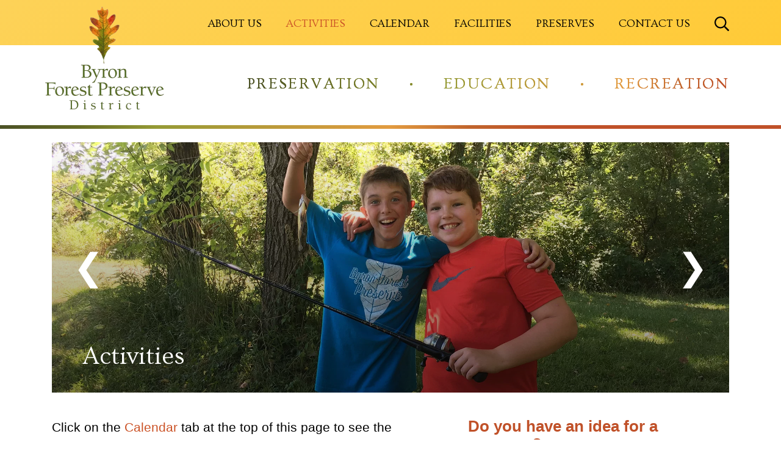

--- FILE ---
content_type: text/html; charset=UTF-8
request_url: https://www.byronforestpreserve.com/programs/
body_size: 12934
content:
<!doctype html>
<html lang="en-US">

<head>
    <meta charset="UTF-8">
    <meta name="viewport" content="width=device-width, initial-scale=1">
    <link rel="profile" href="https://gmpg.org/xfn/11">
    <link href="https://fonts.googleapis.com/css?family=Muli:200,200i,300,300i,400,400i,600,600i,700,700i,800,800i,900,900i|Ovo&display=swap" rel="stylesheet">
    <link href='https://www.byronforestpreserve.com/wp-content/themes/byron-forest-preserve/assets/media/logo-favicon.png' rel='shortcut icon' />
<meta content='text/html;charset=utf-8' http-equiv='content-type' />
<meta content='width=device-width, initial-scale=1' name='viewport' />
<meta name='theme-color' content='#C05129' />
<link href='https://www.byronforestpreserve.com/wp-content/themes/byron-forest-preserve/manifest.json' rel='manifest' />
<meta name='robots' content='index, follow, max-image-preview:large, max-snippet:-1, max-video-preview:-1' />
		<style>img:is([sizes="auto" i], [sizes^="auto," i]) { contain-intrinsic-size: 3000px 1500px }</style>
		
	<!-- This site is optimized with the Yoast SEO plugin v25.6 - https://yoast.com/wordpress/plugins/seo/ -->
	<title>Activities - Byron Forest Preserve</title>
	<meta name="description" content="Check out the Calendar of Events or programs in our Blaze Newsletter to see what the Byron Forest Preserve has in store for you! We have something especially for you to enjoy…" />
	<link rel="canonical" href="https://www.byronforestpreserve.com/programs/" />
	<meta property="og:locale" content="en_US" />
	<meta property="og:type" content="article" />
	<meta property="og:title" content="Activities - Byron Forest Preserve" />
	<meta property="og:description" content="Check out the Calendar of Events or programs in our Blaze Newsletter to see what the Byron Forest Preserve has in store for you! We have something especially for you to enjoy…" />
	<meta property="og:url" content="https://www.byronforestpreserve.com/programs/" />
	<meta property="og:site_name" content="Byron Forest Preserve" />
	<meta property="article:modified_time" content="2023-02-27T16:51:43+00:00" />
	<meta name="twitter:card" content="summary_large_image" />
	<meta name="twitter:label1" content="Est. reading time" />
	<meta name="twitter:data1" content="1 minute" />
	<script type="application/ld+json" class="yoast-schema-graph">{"@context":"https://schema.org","@graph":[{"@type":"WebPage","@id":"https://www.byronforestpreserve.com/programs/","url":"https://www.byronforestpreserve.com/programs/","name":"Activities - Byron Forest Preserve","isPartOf":{"@id":"https://www.byronforestpreserve.com/#website"},"datePublished":"2019-07-10T06:40:02+00:00","dateModified":"2023-02-27T16:51:43+00:00","description":"Check out the Calendar of Events or programs in our Blaze Newsletter to see what the Byron Forest Preserve has in store for you! We have something especially for you to enjoy…","breadcrumb":{"@id":"https://www.byronforestpreserve.com/programs/#breadcrumb"},"inLanguage":"en-US","potentialAction":[{"@type":"ReadAction","target":["https://www.byronforestpreserve.com/programs/"]}]},{"@type":"BreadcrumbList","@id":"https://www.byronforestpreserve.com/programs/#breadcrumb","itemListElement":[{"@type":"ListItem","position":1,"name":"Home","item":"https://www.byronforestpreserve.com/"},{"@type":"ListItem","position":2,"name":"Activities"}]},{"@type":"WebSite","@id":"https://www.byronforestpreserve.com/#website","url":"https://www.byronforestpreserve.com/","name":"Byron Forest Preserve","description":"Preservation • Education • Recreation","potentialAction":[{"@type":"SearchAction","target":{"@type":"EntryPoint","urlTemplate":"https://www.byronforestpreserve.com/?s={search_term_string}"},"query-input":{"@type":"PropertyValueSpecification","valueRequired":true,"valueName":"search_term_string"}}],"inLanguage":"en-US"}]}</script>
	<!-- / Yoast SEO plugin. -->


<link rel='dns-prefetch' href='//www.googletagmanager.com' />
<link rel="alternate" type="application/rss+xml" title="Byron Forest Preserve &raquo; Feed" href="https://www.byronforestpreserve.com/feed/" />
<link rel="alternate" type="text/calendar" title="Byron Forest Preserve &raquo; iCal Feed" href="https://www.byronforestpreserve.com/events/?ical=1" />
<link rel='preload' as='style' onload="this.rel='stylesheet'" id='byron_forest_preserve-google-fonts-css' href='https://fonts.googleapis.com/css?family=Open+Sans%3A400%2C400italic%2C700%2C700italic&#038;ver=6.6.4' type='text/css' media='all' />
<noscript><link rel='stylesheet' id='byron_forest_preserve-google-fonts-css' href='https://fonts.googleapis.com/css?family=Open+Sans%3A400%2C400italic%2C700%2C700italic&#038;ver=6.6.4' type='text/css' media='all' />
</noscript><link rel='preload' as='style' onload="this.rel='stylesheet'" id='byron_forest_preserve-typekit-fonts-css' href='https://use.typekit.net/bkr8yqa.css' type='text/css' media='all' />
<noscript><link rel='stylesheet' id='byron_forest_preserve-typekit-fonts-css' href='https://use.typekit.net/bkr8yqa.css' type='text/css' media='all' />
</noscript><link rel='stylesheet' id='byron_forest_preserve-styles-modern-css' href='https://www.byronforestpreserve.com/wp-content/themes/byron-forest-preserve/assets/styles/modern.6b481233.css' type='text/css' media='all' />
<!--[if lte IE 9]>
<link rel='stylesheet' id='byron_forest_preserve-styles-legacy-css' href='https://www.byronforestpreserve.com/wp-content/themes/byron-forest-preserve/assets/styles/legacy.da39a3ee.css' type='text/css' media='all' />
<![endif]-->
<link rel='stylesheet' id='tribe-events-pro-mini-calendar-block-styles-css' href='https://www.byronforestpreserve.com/wp-content/plugins/events-calendar-pro/build/css/tribe-events-pro-mini-calendar-block.css' type='text/css' media='all' />
<link rel='stylesheet' id='wp-block-library-css' href='https://www.byronforestpreserve.com/wp-includes/css/dist/block-library/style.min.css' type='text/css' media='all' />
<style id='classic-theme-styles-inline-css' type='text/css'>
/*! This file is auto-generated */
.wp-block-button__link{color:#fff;background-color:#32373c;border-radius:9999px;box-shadow:none;text-decoration:none;padding:calc(.667em + 2px) calc(1.333em + 2px);font-size:1.125em}.wp-block-file__button{background:#32373c;color:#fff;text-decoration:none}
</style>
<style id='global-styles-inline-css' type='text/css'>
:root{--wp--preset--aspect-ratio--square: 1;--wp--preset--aspect-ratio--4-3: 4/3;--wp--preset--aspect-ratio--3-4: 3/4;--wp--preset--aspect-ratio--3-2: 3/2;--wp--preset--aspect-ratio--2-3: 2/3;--wp--preset--aspect-ratio--16-9: 16/9;--wp--preset--aspect-ratio--9-16: 9/16;--wp--preset--color--black: #000000;--wp--preset--color--cyan-bluish-gray: #abb8c3;--wp--preset--color--white: #ffffff;--wp--preset--color--pale-pink: #f78da7;--wp--preset--color--vivid-red: #cf2e2e;--wp--preset--color--luminous-vivid-orange: #ff6900;--wp--preset--color--luminous-vivid-amber: #fcb900;--wp--preset--color--light-green-cyan: #7bdcb5;--wp--preset--color--vivid-green-cyan: #00d084;--wp--preset--color--pale-cyan-blue: #8ed1fc;--wp--preset--color--vivid-cyan-blue: #0693e3;--wp--preset--color--vivid-purple: #9b51e0;--wp--preset--gradient--vivid-cyan-blue-to-vivid-purple: linear-gradient(135deg,rgba(6,147,227,1) 0%,rgb(155,81,224) 100%);--wp--preset--gradient--light-green-cyan-to-vivid-green-cyan: linear-gradient(135deg,rgb(122,220,180) 0%,rgb(0,208,130) 100%);--wp--preset--gradient--luminous-vivid-amber-to-luminous-vivid-orange: linear-gradient(135deg,rgba(252,185,0,1) 0%,rgba(255,105,0,1) 100%);--wp--preset--gradient--luminous-vivid-orange-to-vivid-red: linear-gradient(135deg,rgba(255,105,0,1) 0%,rgb(207,46,46) 100%);--wp--preset--gradient--very-light-gray-to-cyan-bluish-gray: linear-gradient(135deg,rgb(238,238,238) 0%,rgb(169,184,195) 100%);--wp--preset--gradient--cool-to-warm-spectrum: linear-gradient(135deg,rgb(74,234,220) 0%,rgb(151,120,209) 20%,rgb(207,42,186) 40%,rgb(238,44,130) 60%,rgb(251,105,98) 80%,rgb(254,248,76) 100%);--wp--preset--gradient--blush-light-purple: linear-gradient(135deg,rgb(255,206,236) 0%,rgb(152,150,240) 100%);--wp--preset--gradient--blush-bordeaux: linear-gradient(135deg,rgb(254,205,165) 0%,rgb(254,45,45) 50%,rgb(107,0,62) 100%);--wp--preset--gradient--luminous-dusk: linear-gradient(135deg,rgb(255,203,112) 0%,rgb(199,81,192) 50%,rgb(65,88,208) 100%);--wp--preset--gradient--pale-ocean: linear-gradient(135deg,rgb(255,245,203) 0%,rgb(182,227,212) 50%,rgb(51,167,181) 100%);--wp--preset--gradient--electric-grass: linear-gradient(135deg,rgb(202,248,128) 0%,rgb(113,206,126) 100%);--wp--preset--gradient--midnight: linear-gradient(135deg,rgb(2,3,129) 0%,rgb(40,116,252) 100%);--wp--preset--font-size--small: 13px;--wp--preset--font-size--medium: 20px;--wp--preset--font-size--large: 36px;--wp--preset--font-size--x-large: 42px;--wp--preset--spacing--20: 0.44rem;--wp--preset--spacing--30: 0.67rem;--wp--preset--spacing--40: 1rem;--wp--preset--spacing--50: 1.5rem;--wp--preset--spacing--60: 2.25rem;--wp--preset--spacing--70: 3.38rem;--wp--preset--spacing--80: 5.06rem;--wp--preset--shadow--natural: 6px 6px 9px rgba(0, 0, 0, 0.2);--wp--preset--shadow--deep: 12px 12px 50px rgba(0, 0, 0, 0.4);--wp--preset--shadow--sharp: 6px 6px 0px rgba(0, 0, 0, 0.2);--wp--preset--shadow--outlined: 6px 6px 0px -3px rgba(255, 255, 255, 1), 6px 6px rgba(0, 0, 0, 1);--wp--preset--shadow--crisp: 6px 6px 0px rgba(0, 0, 0, 1);}:where(.is-layout-flex){gap: 0.5em;}:where(.is-layout-grid){gap: 0.5em;}body .is-layout-flex{display: flex;}.is-layout-flex{flex-wrap: wrap;align-items: center;}.is-layout-flex > :is(*, div){margin: 0;}body .is-layout-grid{display: grid;}.is-layout-grid > :is(*, div){margin: 0;}:where(.wp-block-columns.is-layout-flex){gap: 2em;}:where(.wp-block-columns.is-layout-grid){gap: 2em;}:where(.wp-block-post-template.is-layout-flex){gap: 1.25em;}:where(.wp-block-post-template.is-layout-grid){gap: 1.25em;}.has-black-color{color: var(--wp--preset--color--black) !important;}.has-cyan-bluish-gray-color{color: var(--wp--preset--color--cyan-bluish-gray) !important;}.has-white-color{color: var(--wp--preset--color--white) !important;}.has-pale-pink-color{color: var(--wp--preset--color--pale-pink) !important;}.has-vivid-red-color{color: var(--wp--preset--color--vivid-red) !important;}.has-luminous-vivid-orange-color{color: var(--wp--preset--color--luminous-vivid-orange) !important;}.has-luminous-vivid-amber-color{color: var(--wp--preset--color--luminous-vivid-amber) !important;}.has-light-green-cyan-color{color: var(--wp--preset--color--light-green-cyan) !important;}.has-vivid-green-cyan-color{color: var(--wp--preset--color--vivid-green-cyan) !important;}.has-pale-cyan-blue-color{color: var(--wp--preset--color--pale-cyan-blue) !important;}.has-vivid-cyan-blue-color{color: var(--wp--preset--color--vivid-cyan-blue) !important;}.has-vivid-purple-color{color: var(--wp--preset--color--vivid-purple) !important;}.has-black-background-color{background-color: var(--wp--preset--color--black) !important;}.has-cyan-bluish-gray-background-color{background-color: var(--wp--preset--color--cyan-bluish-gray) !important;}.has-white-background-color{background-color: var(--wp--preset--color--white) !important;}.has-pale-pink-background-color{background-color: var(--wp--preset--color--pale-pink) !important;}.has-vivid-red-background-color{background-color: var(--wp--preset--color--vivid-red) !important;}.has-luminous-vivid-orange-background-color{background-color: var(--wp--preset--color--luminous-vivid-orange) !important;}.has-luminous-vivid-amber-background-color{background-color: var(--wp--preset--color--luminous-vivid-amber) !important;}.has-light-green-cyan-background-color{background-color: var(--wp--preset--color--light-green-cyan) !important;}.has-vivid-green-cyan-background-color{background-color: var(--wp--preset--color--vivid-green-cyan) !important;}.has-pale-cyan-blue-background-color{background-color: var(--wp--preset--color--pale-cyan-blue) !important;}.has-vivid-cyan-blue-background-color{background-color: var(--wp--preset--color--vivid-cyan-blue) !important;}.has-vivid-purple-background-color{background-color: var(--wp--preset--color--vivid-purple) !important;}.has-black-border-color{border-color: var(--wp--preset--color--black) !important;}.has-cyan-bluish-gray-border-color{border-color: var(--wp--preset--color--cyan-bluish-gray) !important;}.has-white-border-color{border-color: var(--wp--preset--color--white) !important;}.has-pale-pink-border-color{border-color: var(--wp--preset--color--pale-pink) !important;}.has-vivid-red-border-color{border-color: var(--wp--preset--color--vivid-red) !important;}.has-luminous-vivid-orange-border-color{border-color: var(--wp--preset--color--luminous-vivid-orange) !important;}.has-luminous-vivid-amber-border-color{border-color: var(--wp--preset--color--luminous-vivid-amber) !important;}.has-light-green-cyan-border-color{border-color: var(--wp--preset--color--light-green-cyan) !important;}.has-vivid-green-cyan-border-color{border-color: var(--wp--preset--color--vivid-green-cyan) !important;}.has-pale-cyan-blue-border-color{border-color: var(--wp--preset--color--pale-cyan-blue) !important;}.has-vivid-cyan-blue-border-color{border-color: var(--wp--preset--color--vivid-cyan-blue) !important;}.has-vivid-purple-border-color{border-color: var(--wp--preset--color--vivid-purple) !important;}.has-vivid-cyan-blue-to-vivid-purple-gradient-background{background: var(--wp--preset--gradient--vivid-cyan-blue-to-vivid-purple) !important;}.has-light-green-cyan-to-vivid-green-cyan-gradient-background{background: var(--wp--preset--gradient--light-green-cyan-to-vivid-green-cyan) !important;}.has-luminous-vivid-amber-to-luminous-vivid-orange-gradient-background{background: var(--wp--preset--gradient--luminous-vivid-amber-to-luminous-vivid-orange) !important;}.has-luminous-vivid-orange-to-vivid-red-gradient-background{background: var(--wp--preset--gradient--luminous-vivid-orange-to-vivid-red) !important;}.has-very-light-gray-to-cyan-bluish-gray-gradient-background{background: var(--wp--preset--gradient--very-light-gray-to-cyan-bluish-gray) !important;}.has-cool-to-warm-spectrum-gradient-background{background: var(--wp--preset--gradient--cool-to-warm-spectrum) !important;}.has-blush-light-purple-gradient-background{background: var(--wp--preset--gradient--blush-light-purple) !important;}.has-blush-bordeaux-gradient-background{background: var(--wp--preset--gradient--blush-bordeaux) !important;}.has-luminous-dusk-gradient-background{background: var(--wp--preset--gradient--luminous-dusk) !important;}.has-pale-ocean-gradient-background{background: var(--wp--preset--gradient--pale-ocean) !important;}.has-electric-grass-gradient-background{background: var(--wp--preset--gradient--electric-grass) !important;}.has-midnight-gradient-background{background: var(--wp--preset--gradient--midnight) !important;}.has-small-font-size{font-size: var(--wp--preset--font-size--small) !important;}.has-medium-font-size{font-size: var(--wp--preset--font-size--medium) !important;}.has-large-font-size{font-size: var(--wp--preset--font-size--large) !important;}.has-x-large-font-size{font-size: var(--wp--preset--font-size--x-large) !important;}
:where(.wp-block-post-template.is-layout-flex){gap: 1.25em;}:where(.wp-block-post-template.is-layout-grid){gap: 1.25em;}
:where(.wp-block-columns.is-layout-flex){gap: 2em;}:where(.wp-block-columns.is-layout-grid){gap: 2em;}
:root :where(.wp-block-pullquote){font-size: 1.5em;line-height: 1.6;}
</style>
<style id='dominant-color-styles-inline-css' type='text/css'>
img[data-dominant-color]:not(.has-transparency) { background-color: var(--dominant-color); }
</style>
<link rel='stylesheet' id='wpdm-fonticon-css' href='https://www.byronforestpreserve.com/wp-content/plugins/download-manager/assets/wpdm-iconfont/css/wpdm-icons.css' type='text/css' media='all' />
<link rel='stylesheet' id='wpdm-front-css' href='https://www.byronforestpreserve.com/wp-content/plugins/download-manager/assets/css/front.min.css' type='text/css' media='all' />
<link rel='stylesheet' id='wpdm-front-dark-css' href='https://www.byronforestpreserve.com/wp-content/plugins/download-manager/assets/css/front-dark.min.css' type='text/css' media='all' />
<script type="text/javascript" src="https://www.byronforestpreserve.com/wp-includes/js/jquery/jquery.min.js" id="jquery-core-js"></script>
<script type="text/javascript" src="https://www.byronforestpreserve.com/wp-includes/js/jquery/jquery-migrate.min.js" id="jquery-migrate-js"></script>
<!--[if lte IE 9]>
<script type="text/javascript" id="byron_forest_preserve-scripts-legacy-js-extra">
/* <![CDATA[ */
var l10n = [];
/* ]]> */
</script>
<![endif]-->
<!--[if lte IE 9]>
<script type="text/javascript" src="https://www.byronforestpreserve.com/wp-content/themes/byron-forest-preserve/assets/scripts/legacy.112e2466.js" id="byron_forest_preserve-scripts-legacy-js"></script>
<![endif]-->
<script type="text/javascript" src="https://www.byronforestpreserve.com/wp-content/plugins/download-manager/assets/js/wpdm.min.js" id="wpdm-frontend-js-js"></script>
<script type="text/javascript" id="wpdm-frontjs-js-extra">
/* <![CDATA[ */
var wpdm_url = {"home":"https:\/\/www.byronforestpreserve.com\/","site":"https:\/\/www.byronforestpreserve.com\/","ajax":"https:\/\/www.byronforestpreserve.com\/wp-admin\/admin-ajax.php"};
var wpdm_js = {"spinner":"<i class=\"wpdm-icon wpdm-sun wpdm-spin\"><\/i>","client_id":"2629c02f4494a45aa83b74d289561d11"};
var wpdm_strings = {"pass_var":"Password Verified!","pass_var_q":"Please click following button to start download.","start_dl":"Start Download"};
/* ]]> */
</script>
<script type="text/javascript" src="https://www.byronforestpreserve.com/wp-content/plugins/download-manager/assets/js/front.min.js" id="wpdm-frontjs-js"></script>
<script type="text/javascript" id="wpgmza_data-js-extra">
/* <![CDATA[ */
var wpgmza_google_api_status = {"message":"Enqueued","code":"ENQUEUED"};
/* ]]> */
</script>
<script type="text/javascript" src="https://www.byronforestpreserve.com/wp-content/plugins/wp-google-maps/wpgmza_data.js" id="wpgmza_data-js"></script>

<!-- Google tag (gtag.js) snippet added by Site Kit -->
<!-- Google Analytics snippet added by Site Kit -->
<script type="text/javascript" src="https://www.googletagmanager.com/gtag/js?id=GT-KT5H97G" id="google_gtagjs-js" async></script>
<script type="text/javascript" id="google_gtagjs-js-after">
/* <![CDATA[ */
window.dataLayer = window.dataLayer || [];function gtag(){dataLayer.push(arguments);}
gtag("set","linker",{"domains":["www.byronforestpreserve.com"]});
gtag("js", new Date());
gtag("set", "developer_id.dZTNiMT", true);
gtag("config", "GT-KT5H97G");
 window._googlesitekit = window._googlesitekit || {}; window._googlesitekit.throttledEvents = []; window._googlesitekit.gtagEvent = (name, data) => { var key = JSON.stringify( { name, data } ); if ( !! window._googlesitekit.throttledEvents[ key ] ) { return; } window._googlesitekit.throttledEvents[ key ] = true; setTimeout( () => { delete window._googlesitekit.throttledEvents[ key ]; }, 5 ); gtag( "event", name, { ...data, event_source: "site-kit" } ); }; 
/* ]]> */
</script>
<link rel="https://api.w.org/" href="https://www.byronforestpreserve.com/wp-json/" /><link rel="alternate" title="JSON" type="application/json" href="https://www.byronforestpreserve.com/wp-json/wp/v2/pages/17" /><link rel="EditURI" type="application/rsd+xml" title="RSD" href="https://www.byronforestpreserve.com/xmlrpc.php?rsd" />
<link rel="alternate" title="oEmbed (JSON)" type="application/json+oembed" href="https://www.byronforestpreserve.com/wp-json/oembed/1.0/embed?url=https%3A%2F%2Fwww.byronforestpreserve.com%2Fprograms%2F" />
<link rel="alternate" title="oEmbed (XML)" type="text/xml+oembed" href="https://www.byronforestpreserve.com/wp-json/oembed/1.0/embed?url=https%3A%2F%2Fwww.byronforestpreserve.com%2Fprograms%2F&#038;format=xml" />
<meta name="generator" content="auto-sizes 1.4.0">
<meta name="generator" content="dominant-color-images 1.2.0">
<meta name="generator" content="Site Kit by Google 1.170.0" /><meta name="generator" content="performance-lab 4.0.1; plugins: auto-sizes, dominant-color-images, embed-optimizer, image-prioritizer, performant-translations, speculation-rules, webp-uploads">
<meta name="generator" content="performant-translations 1.2.0">
<meta name="generator" content="webp-uploads 2.6.1">
<meta name="tec-api-version" content="v1"><meta name="tec-api-origin" content="https://www.byronforestpreserve.com"><link rel="alternate" href="https://www.byronforestpreserve.com/wp-json/tribe/events/v1/" /><noscript><style>.__js {display: none !important;}</style></noscript>
<meta name="generator" content="speculation-rules 1.6.0">
<meta data-od-replaced-content="optimization-detective 1.0.0-beta4" name="generator" content="optimization-detective 1.0.0-beta4; url_metric_groups={0:populated, 480:empty, 600:empty, 782:populated}">
<meta name="generator" content="embed-optimizer 1.0.0-beta3">
<meta name="generator" content="image-prioritizer 1.0.0-beta3">
<meta name="generator" content="WordPress Download Manager 3.3.46" />
                <style>
        /* WPDM Link Template Styles */        </style>
                <style>

            :root {
                --color-primary: #4a8eff;
                --color-primary-rgb: 74, 142, 255;
                --color-primary-hover: #5998ff;
                --color-primary-active: #3281ff;
                --clr-sec: #6c757d;
                --clr-sec-rgb: 108, 117, 125;
                --clr-sec-hover: #6c757d;
                --clr-sec-active: #6c757d;
                --color-secondary: #6c757d;
                --color-secondary-rgb: 108, 117, 125;
                --color-secondary-hover: #6c757d;
                --color-secondary-active: #6c757d;
                --color-success: #018e11;
                --color-success-rgb: 1, 142, 17;
                --color-success-hover: #0aad01;
                --color-success-active: #0c8c01;
                --color-info: #2CA8FF;
                --color-info-rgb: 44, 168, 255;
                --color-info-hover: #2CA8FF;
                --color-info-active: #2CA8FF;
                --color-warning: #FFB236;
                --color-warning-rgb: 255, 178, 54;
                --color-warning-hover: #FFB236;
                --color-warning-active: #FFB236;
                --color-danger: #ff5062;
                --color-danger-rgb: 255, 80, 98;
                --color-danger-hover: #ff5062;
                --color-danger-active: #ff5062;
                --color-green: #30b570;
                --color-blue: #0073ff;
                --color-purple: #8557D3;
                --color-red: #ff5062;
                --color-muted: rgba(69, 89, 122, 0.6);
                --wpdm-font: "Sen", -apple-system, BlinkMacSystemFont, "Segoe UI", Roboto, Helvetica, Arial, sans-serif, "Apple Color Emoji", "Segoe UI Emoji", "Segoe UI Symbol";
            }

            .wpdm-download-link.btn.btn-primary {
                border-radius: 4px;
            }


        </style>
        <link data-od-added-tag rel="preload" fetchpriority="high" as="image" href="https://www.byronforestpreserve.com/wp-content/uploads/2020/05/summer-camp-fishing.jpg" media="screen and (width &lt;= 480px)">
<link data-od-added-tag rel="preload" fetchpriority="high" as="image" href="https://www.byronforestpreserve.com/wp-content/uploads/2020/05/summer-camp-fishing.jpg" media="screen and (782px &lt; width)">
</head>

<body class="page-template-default page page-id-17 page-parent tribe-no-js page-template-byron-forest-preserve">
    <div id="page" class="site">
        <a class="skip-link screen-reader-text" href="#content">Skip to content</a>

        <header id="masthead" class="site-header">
            <div class="header-topbar">
                <div class="container">
                    <div class="d-flex align-items-center justify-content-start">
                        <a class="sticky-navbar-brand py-0 mr-auto" href="https://www.byronforestpreserve.com/" rel="home">
                            <img data-od-xpath="/HTML/BODY/DIV[@id=&#039;page&#039;]/*[2][self::HEADER]/*[1][self::DIV]/*[1][self::DIV]/*[1][self::DIV]/*[1][self::A]/*[1][self::IMG]" src="https://www.byronforestpreserve.com/wp-content/themes/byron-forest-preserve/assets/media/logo-sticky.png" alt="">
                        </a>

                        <div class="menu-menu-1-container"><ul id="primary-menu" class="menu"><li id="menu-item-28" class="menu-item menu-item-type-post_type menu-item-object-page menu-item-has-children menu-item-28"><a href="https://www.byronforestpreserve.com/about-us/">About Us</a>
<ul class="sub-menu">
	<li id="menu-item-279" class="menu-item menu-item-type-taxonomy menu-item-object-category menu-item-279"><a href="https://www.byronforestpreserve.com/category/articles/">Articles</a></li>
	<li id="menu-item-362" class="menu-item menu-item-type-post_type menu-item-object-page menu-item-362"><a href="https://www.byronforestpreserve.com/about-us/bid-notices/">Bid Notices</a></li>
	<li id="menu-item-441" class="menu-item menu-item-type-post_type menu-item-object-page menu-item-has-children menu-item-441"><a href="https://www.byronforestpreserve.com/board-of-commissioners/">Board of Commissioners</a>
	<ul class="sub-menu">
		<li id="menu-item-603" class="menu-item menu-item-type-post_type menu-item-object-page menu-item-603"><a href="https://www.byronforestpreserve.com/board-of-commissioners/financial-reports/">Financial Reports</a></li>
		<li id="menu-item-572" class="menu-item menu-item-type-post_type menu-item-object-page menu-item-572"><a href="https://www.byronforestpreserve.com/board-of-commissioners/meeting-agendas/">Meeting Agendas</a></li>
		<li id="menu-item-576" class="menu-item menu-item-type-post_type menu-item-object-page menu-item-576"><a href="https://www.byronforestpreserve.com/board-of-commissioners/meeting-schedule/">Meeting Schedule</a></li>
		<li id="menu-item-714" class="menu-item menu-item-type-post_type menu-item-object-page menu-item-714"><a href="https://www.byronforestpreserve.com/board-of-commissioners/meeting-minutes/">Meeting Minutes</a></li>
		<li id="menu-item-3818" class="menu-item menu-item-type-post_type menu-item-object-page menu-item-3818"><a href="https://www.byronforestpreserve.com/board-of-commissioners/virtual-meetings/">Virtual Attendance</a></li>
	</ul>
</li>
	<li id="menu-item-376" class="menu-item menu-item-type-post_type menu-item-object-page menu-item-376"><a href="https://www.byronforestpreserve.com/about-us/prevailing-wage/">General Information</a></li>
	<li id="menu-item-361" class="menu-item menu-item-type-post_type menu-item-object-page menu-item-has-children menu-item-361"><a href="https://www.byronforestpreserve.com/about-us/history/">History</a>
	<ul class="sub-menu">
		<li id="menu-item-5492" class="menu-item menu-item-type-post_type menu-item-object-page menu-item-5492"><a href="https://www.byronforestpreserve.com/about-us/history/board-of-commissioners-2/">Board of Commissioners</a></li>
		<li id="menu-item-5488" class="menu-item menu-item-type-post_type menu-item-object-page menu-item-5488"><a href="https://www.byronforestpreserve.com/about-us/history/directors/">Directors</a></li>
	</ul>
</li>
	<li id="menu-item-360" class="menu-item menu-item-type-post_type menu-item-object-page menu-item-360"><a href="https://www.byronforestpreserve.com/about-us/employment/">Employment</a></li>
	<li id="menu-item-370" class="menu-item menu-item-type-post_type menu-item-object-page menu-item-370"><a href="https://www.byronforestpreserve.com/about-us/illinois-freedom-of-information-act-foia/">Illinois Freedom of Information</a></li>
	<li id="menu-item-373" class="menu-item menu-item-type-post_type menu-item-object-page menu-item-373"><a href="https://www.byronforestpreserve.com/about-us/newsletter-archive/">Newsletter Archive</a></li>
	<li id="menu-item-3812" class="menu-item menu-item-type-post_type menu-item-object-page menu-item-3812"><a href="https://www.byronforestpreserve.com/about-us/ogle-natural-areas-alliance/">Ogle Natural Areas Alliance</a></li>
	<li id="menu-item-377" class="menu-item menu-item-type-post_type menu-item-object-page menu-item-377"><a href="https://www.byronforestpreserve.com/our-staff/">Staff</a></li>
	<li id="menu-item-428" class="menu-item menu-item-type-post_type menu-item-object-page menu-item-428"><a href="https://www.byronforestpreserve.com/about-us/volunteers/">Volunteers</a></li>
	<li id="menu-item-1502" class="menu-item menu-item-type-custom menu-item-object-custom menu-item-1502"><a target="_blank" rel="noopener" href="https://www.youtube.com/playlist?list=PLN53HaGFe2PRgRnAexi7Va1mAHdVFyzrL">YouTube Videos</a></li>
</ul>
</li>
<li id="menu-item-33" class="menu-item menu-item-type-post_type menu-item-object-page current-menu-item page_item page-item-17 current_page_item menu-item-has-children menu-item-33"><a href="https://www.byronforestpreserve.com/programs/" aria-current="page">Activities</a>
<ul class="sub-menu">
	<li id="menu-item-2879" class="menu-item menu-item-type-post_type menu-item-object-page menu-item-2879"><a href="https://www.byronforestpreserve.com/programs/geocaching/">Geocaching</a></li>
	<li id="menu-item-819" class="menu-item menu-item-type-post_type menu-item-object-page menu-item-819"><a href="https://www.byronforestpreserve.com/programs/group-tours-and-field-trips/">Group Tours and Field Trips</a></li>
	<li id="menu-item-2882" class="menu-item menu-item-type-post_type menu-item-object-page menu-item-2882"><a href="https://www.byronforestpreserve.com/programs/homeschool-classes/">Homeschool Classes</a></li>
	<li id="menu-item-829" class="menu-item menu-item-type-post_type menu-item-object-page menu-item-829"><a href="https://www.byronforestpreserve.com/programs/preschool/">Preschool Program</a></li>
	<li id="menu-item-837" class="menu-item menu-item-type-post_type menu-item-object-page menu-item-837"><a href="https://www.byronforestpreserve.com/programs/programs-events/">Programs and Events</a></li>
	<li id="menu-item-899" class="menu-item menu-item-type-post_type menu-item-object-page menu-item-899"><a href="https://www.byronforestpreserve.com/scholarships/">Scholarships</a></li>
	<li id="menu-item-840" class="menu-item menu-item-type-post_type menu-item-object-page menu-item-840"><a href="https://www.byronforestpreserve.com/programs/scouts/">Scouts</a></li>
	<li id="menu-item-843" class="menu-item menu-item-type-post_type menu-item-object-page menu-item-843"><a href="https://www.byronforestpreserve.com/programs/summer-camps/">Summer Camps</a></li>
</ul>
</li>
<li id="menu-item-241" class="menu-item menu-item-type-custom menu-item-object-custom menu-item-241"><a href="/events/">Calendar</a></li>
<li id="menu-item-31" class="menu-item menu-item-type-post_type menu-item-object-page menu-item-has-children menu-item-31"><a href="https://www.byronforestpreserve.com/facilities/">Facilities</a>
<ul class="sub-menu">
	<li id="menu-item-767" class="menu-item menu-item-type-post_type menu-item-object-page menu-item-767"><a href="https://www.byronforestpreserve.com/facilities/banquet-room-rentals/">Banquet Room Rentals</a></li>
	<li id="menu-item-854" class="menu-item menu-item-type-post_type menu-item-object-page menu-item-854"><a href="https://www.byronforestpreserve.com/facilities/heritage-farm-museum/">Heritage Farm Museum</a></li>
	<li id="menu-item-857" class="menu-item menu-item-type-post_type menu-item-object-page menu-item-857"><a href="https://www.byronforestpreserve.com/facilities/jarrett-prairie-center/">Jarrett Prairie Center</a></li>
	<li id="menu-item-861" class="menu-item menu-item-type-post_type menu-item-object-page menu-item-861"><a href="https://www.byronforestpreserve.com/facilities/keller-education-center/">Keller Education Center</a></li>
	<li id="menu-item-1262" class="menu-item menu-item-type-post_type menu-item-object-page menu-item-1262"><a href="https://www.byronforestpreserve.com/facilities/prairiefire-golf-grill/">PrairieFire Golf &#038; Grill</a></li>
	<li id="menu-item-868" class="menu-item menu-item-type-post_type menu-item-object-page menu-item-868"><a href="https://www.byronforestpreserve.com/facilities/prairieview-golf-club/">PrairieView Golf Club</a></li>
	<li id="menu-item-871" class="menu-item menu-item-type-post_type menu-item-object-page menu-item-871"><a href="https://www.byronforestpreserve.com/facilities/weiskopf-observatory/">Weiskopf Observatory</a></li>
</ul>
</li>
<li id="menu-item-115" class="menu-item menu-item-type-post_type menu-item-object-page menu-item-has-children menu-item-115"><a href="https://www.byronforestpreserve.com/preserves/">Preserves</a>
<ul class="sub-menu">
	<li id="menu-item-753" class="menu-item menu-item-type-post_type menu-item-object-page menu-item-753"><a href="https://www.byronforestpreserve.com/preserves/interactive-parks-and-preserves-map/">Interactive Facilities and Preserves Map</a></li>
	<li id="menu-item-756" class="menu-item menu-item-type-post_type menu-item-object-page menu-item-756"><a href="https://www.byronforestpreserve.com/preserves/bald-hill-prairie-preserve/">Bald Hill Prairie Preserve</a></li>
	<li id="menu-item-755" class="menu-item menu-item-type-post_type menu-item-object-page menu-item-755"><a href="https://www.byronforestpreserve.com/preserves/barrick-oaks-homestead-preserve/">Barrick Oaks Homestead Preserve</a></li>
	<li id="menu-item-1112" class="menu-item menu-item-type-post_type menu-item-object-page menu-item-1112"><a href="https://www.byronforestpreserve.com/preserves/he-leo-two-rivers-preserve/">He-Leo Two Rivers Preserve</a></li>
	<li id="menu-item-754" class="menu-item menu-item-type-post_type menu-item-object-page menu-item-754"><a href="https://www.byronforestpreserve.com/preserves/howard-colman-hall-creek-preserve/">Howard Colman Hall Creek Preserve</a></li>
	<li id="menu-item-2838" class="menu-item menu-item-type-post_type menu-item-object-page menu-item-2838"><a href="https://www.byronforestpreserve.com/preserves/jarrett-prairie-preserve/">Jarrett Prairie Preserve</a></li>
	<li id="menu-item-802" class="menu-item menu-item-type-post_type menu-item-object-page menu-item-802"><a href="https://www.byronforestpreserve.com/preserves/stephen-and-deirdre-nardi-equine-prairie/">Nardi Equine Prairie</a></li>
	<li id="menu-item-850" class="menu-item menu-item-type-post_type menu-item-object-page menu-item-850"><a href="https://www.byronforestpreserve.com/preserves/etnyre-forest-preserve-and-ripplinger-gouker-preserve/">Etnyre Forest Preserve and Ripplinger/Gouker Preserve</a></li>
</ul>
</li>
<li id="menu-item-30" class="menu-item menu-item-type-post_type menu-item-object-page menu-item-30"><a href="https://www.byronforestpreserve.com/contact-us/">Contact Us</a></li>
</ul></div>
                        <div class="searchbar">
                            <a class="search-icon" href="javascript:void(0);">
                                <img data-od-xpath="/HTML/BODY/DIV[@id=&#039;page&#039;]/*[2][self::HEADER]/*[1][self::DIV]/*[1][self::DIV]/*[1][self::DIV]/*[3][self::DIV]/*[1][self::A]/*[1][self::IMG]" width="24" src="https://www.byronforestpreserve.com/wp-content/themes/byron-forest-preserve/assets/media/search.svg" alt="">
                            </a>

                            <div class="search-block">
                                <form method="get" action="https://www.byronforestpreserve.com/ ">
                                    <div class="d-flex">
                                        <input type="text" class="form-control shadow-none" id="email1" name="s"  placeholder="Searching...">
                                        <button type="submit" class="btn btn-secondary shadow-none border-0"><img data-od-added-fetchpriority data-od-xpath="/HTML/BODY/DIV[@id=&#039;page&#039;]/*[2][self::HEADER]/*[1][self::DIV]/*[1][self::DIV]/*[1][self::DIV]/*[3][self::DIV]/*[2][self::DIV]/*[1][self::FORM]/*[1][self::DIV]/*[2][self::BUTTON]/*[1][self::IMG]" fetchpriority="low" width="16" src="https://www.byronforestpreserve.com/wp-content/themes/byron-forest-preserve/assets/media/search.svg" alt=""></button>
                                    </div>
                                </form>
                            </div>
                        </div>

                        <a class="toggle" href="javascript:void(0);">
                            <img data-od-xpath="/HTML/BODY/DIV[@id=&#039;page&#039;]/*[2][self::HEADER]/*[1][self::DIV]/*[1][self::DIV]/*[1][self::DIV]/*[4][self::A]/*[1][self::IMG]" width="24" src="https://www.byronforestpreserve.com/wp-content/themes/byron-forest-preserve/assets/media/menu.svg" alt="">
                        </a>

                    </div>
                </div>
            </div>
            <div class="container">
                <div class="navbar p-0">
                    <div class="site-branding">
                        <a class="navbar-brand py-0" href="https://www.byronforestpreserve.com/" rel="home">
                            <img data-od-xpath="/HTML/BODY/DIV[@id=&#039;page&#039;]/*[2][self::HEADER]/*[2][self::DIV]/*[1][self::DIV]/*[1][self::DIV]/*[1][self::A]/*[1][self::IMG]" width="197" src="https://www.byronforestpreserve.com/wp-content/themes/byron-forest-preserve/assets/media/logo.png" alt="">
                        </a>
                    </div><!-- .site-branding -->
                                            <div class="navbar-menu">
                            <ul>
                                                                    <!-- <li><a href="#"></a></li> -->
                                    <li>PRESERVATION<span>•</span></li>

                                                                    <!-- <li><a href="#"></a></li> -->
                                    <li>EDUCATION<span>•</span></li>

                                                                    <!-- <li><a href="#"></a></li> -->
                                    <li>RECREATION<span>•</span></li>

                                                            </ul>
                        </div>
                                    </div>
            </div>
        </header><!-- #masthead -->

        <div id="content" class="site-content">
    <section class="inner-banner-section">
        <div class="container">
            <div class="inner-banner-content">
                <div class="inner-banner-slider pagination-design owl-carousel">                    
                                                                    <div data-od-xpath="/HTML/BODY/DIV[@id=&#039;page&#039;]/*[3][self::DIV]/*[1][self::SECTION]/*[1][self::DIV]/*[1][self::DIV]/*[1][self::DIV]/*[1][self::DIV]" class="inner-banner-slide bg-cover" style="background-image: url(https://www.byronforestpreserve.com/wp-content/uploads/2020/05/summer-camp-fishing.jpg)">
                             <img data-od-xpath="/HTML/BODY/DIV[@id=&#039;page&#039;]/*[3][self::DIV]/*[1][self::SECTION]/*[1][self::DIV]/*[1][self::DIV]/*[1][self::DIV]/*[1][self::DIV]/*[1][self::IMG]" src="https://www.byronforestpreserve.com/wp-content/themes/byron-forest-preserve/assets/media/inner-placeholder.png" alt="">
                                                     </div>
                                                                    <div data-od-xpath="/HTML/BODY/DIV[@id=&#039;page&#039;]/*[3][self::DIV]/*[1][self::SECTION]/*[1][self::DIV]/*[1][self::DIV]/*[1][self::DIV]/*[2][self::DIV]" class="inner-banner-slide bg-cover" style="background-image: url(https://www.byronforestpreserve.com/wp-content/uploads/2020/05/summer-camp-soap.jpg)">
                             <img data-od-added-fetchpriority data-od-xpath="/HTML/BODY/DIV[@id=&#039;page&#039;]/*[3][self::DIV]/*[1][self::SECTION]/*[1][self::DIV]/*[1][self::DIV]/*[1][self::DIV]/*[2][self::DIV]/*[1][self::IMG]" fetchpriority="low" src="https://www.byronforestpreserve.com/wp-content/themes/byron-forest-preserve/assets/media/inner-placeholder.png" alt="">
                                                     </div>
                                                                    <div data-od-xpath="/HTML/BODY/DIV[@id=&#039;page&#039;]/*[3][self::DIV]/*[1][self::SECTION]/*[1][self::DIV]/*[1][self::DIV]/*[1][self::DIV]/*[3][self::DIV]" class="inner-banner-slide bg-cover" style="background-image: url(https://www.byronforestpreserve.com/wp-content/uploads/2020/05/summer-camp-painting.jpg)">
                             <img data-od-xpath="/HTML/BODY/DIV[@id=&#039;page&#039;]/*[3][self::DIV]/*[1][self::SECTION]/*[1][self::DIV]/*[1][self::DIV]/*[1][self::DIV]/*[3][self::DIV]/*[1][self::IMG]" src="https://www.byronforestpreserve.com/wp-content/themes/byron-forest-preserve/assets/media/inner-placeholder.png" alt="">
                                                     </div>
                                                        </div>
                                    <h2>Activities</h2>
                            </div>
        </div>
    </section>

<section class="preserves-content-area mb-5">
    <div class="container">
        <div class="row gutters-30">
                <div class="col-md-7">
                                        <div class="preserves-inner-content">
                            <p>Click on the <a href="https://www.byronforestpreserve.com/events/">Calendar</a> tab at the top of this page to see the schedule of the programs offered at the Byron Forest Preserve.  We have  something especially for you to enjoy!</p>
<ul>
<li>Camps</li>
<li>Hiking</li>
<li>Homeschool Classes</li>
<li>Fossil Hunts</li>
<li>Cross Country Skiing</li>
<li>Fishing</li>
<li>Hunter Safety</li>
<li>Beekeeping Workshops</li>
<li>Sky Viewing</li>
<li>Canoeing</li>
<li>Much, much more!</li>
</ul>
<p>We also have Special Events like Halloween on the Prairie, Annual Holiday Gift Sale, Maple Syrup Festival, Annual Easter Egg Hunt, and Gold Medal Golf Tournament (at PrairieView Golf Club).</p>
<p><a class="button" href="https://www.byronforestpreserve.com/programs/preschool/">Click Here for Preschool Information</a></p>
                        </div>
                                </div>     <div class="col-md-5">
        <div class="preserves-inner-sidebar">
            <div class="sidebar-widget">
                <h3>Do you have an idea for a program?</h3>
<p>Call 815-234-8535 x232 or email <a href="mailto:janet@byronforestpreserve.com">janet@byronforestpreserve.com.</a></p>
<p><a class="button" href="https://www.byronforestpreserve.com/contact-us/">Contact us about our programs</a></p>
<p><a class="button" href="https://www.byronforestpreserve.com/events/">See More: View Full Calendar</a></p>
            </div>
        </div>
    </div>
        </div>
    </div>
</section>

    <section class="services-section py-md-0">
        <div class="container">
            <div class="services-block row gutters-11">
                                    <div class="services-box col">
                        <a href="https://www.byronforestpreserve.com/programs/programs-events/">
                            <img data-od-added-loading data-od-xpath="/HTML/BODY/DIV[@id=&#039;page&#039;]/*[3][self::DIV]/*[3][self::SECTION]/*[1][self::DIV]/*[1][self::DIV]/*[1][self::DIV]/*[1][self::A]/*[1][self::IMG]" loading="lazy" src="https://www.byronforestpreserve.com/wp-content/uploads/2019/07/service-img01.svg" alt="">
                            <h4>Programs &<br> Registration</h4>
                        </a>
                    </div>
                                    <div class="services-box col">
                        <a href="https://www.byronforestpreserve.com/facilities/banquet-room-rentals/">
                            <img data-od-added-loading data-od-xpath="/HTML/BODY/DIV[@id=&#039;page&#039;]/*[3][self::DIV]/*[3][self::SECTION]/*[1][self::DIV]/*[1][self::DIV]/*[2][self::DIV]/*[1][self::A]/*[1][self::IMG]" loading="lazy" src="https://www.byronforestpreserve.com/wp-content/uploads/2019/07/service-img02.svg" alt="">
                            <h4>Facility<br> Rentals</h4>
                        </a>
                    </div>
                                    <div class="services-box col">
                        <a href="https://www.byronforestpreserve.com/preserves/interactive-parks-and-preserves-map/">
                            <img data-od-added-loading data-od-xpath="/HTML/BODY/DIV[@id=&#039;page&#039;]/*[3][self::DIV]/*[3][self::SECTION]/*[1][self::DIV]/*[1][self::DIV]/*[3][self::DIV]/*[1][self::A]/*[1][self::IMG]" loading="lazy" src="https://www.byronforestpreserve.com/wp-content/uploads/2019/07/service-img03.svg" alt="">
                            <h4>Preserve<br> Trails</h4>
                        </a>
                    </div>
                                    <div class="services-box col">
                        <a href="https://www.byronforestpreserve.com/facilities/forms-archive/">
                            <img data-od-added-loading data-od-xpath="/HTML/BODY/DIV[@id=&#039;page&#039;]/*[3][self::DIV]/*[3][self::SECTION]/*[1][self::DIV]/*[1][self::DIV]/*[4][self::DIV]/*[1][self::A]/*[1][self::IMG]" loading="lazy" src="https://www.byronforestpreserve.com/wp-content/uploads/2019/07/service-img04.svg" alt="">
                            <h4>Documents<br> & Forms</h4>
                        </a>
                    </div>
                                    <div class="services-box col">
                        <a href="https://www.byronforestpreserve.com/about-us/articles/">
                            <img data-od-added-loading data-od-xpath="/HTML/BODY/DIV[@id=&#039;page&#039;]/*[3][self::DIV]/*[3][self::SECTION]/*[1][self::DIV]/*[1][self::DIV]/*[5][self::DIV]/*[1][self::A]/*[1][self::IMG]" loading="lazy" src="https://www.byronforestpreserve.com/wp-content/uploads/2019/07/service-img06.svg" alt="">
                            <h4>Our<br> Blog</h4>
                        </a>
                    </div>
                                    <div class="services-box col">
                        <a href="https://www.youtube.com/playlist?list=PLN53HaGFe2PRgRnAexi7Va1mAHdVFyzrL" target="_blank">
                            <img data-od-added-loading data-od-xpath="/HTML/BODY/DIV[@id=&#039;page&#039;]/*[3][self::DIV]/*[3][self::SECTION]/*[1][self::DIV]/*[1][self::DIV]/*[6][self::DIV]/*[1][self::A]/*[1][self::IMG]" loading="lazy" src="https://www.byronforestpreserve.com/wp-content/uploads/2020/07/youtube.svg" alt="">
                            <h4>Our<br>Videos</h4>
                        </a>
                    </div>
                            </div>
        </div>
    </section>


</div><!-- #content -->

<footer id="colophon" class="site-footer">
    <div class="site-info">
        <div class="container">
            <div class="d-flex align-items-start flex-wrap">
                <div class="footer-logo">
                    <a href="https://www.byronforestpreserve.com/"><img data-od-added-loading data-od-xpath="/HTML/BODY/DIV[@id=&#039;page&#039;]/*[4][self::FOOTER]/*[1][self::DIV]/*[1][self::DIV]/*[1][self::DIV]/*[1][self::DIV]/*[1][self::A]/*[1][self::IMG]" loading="lazy" width="211" src="https://www.byronforestpreserve.com/wp-content/themes/byron-forest-preserve/assets/media/footer-logo.png" alt=""></a>
                                        <div class="extra-logo">
                    <img data-od-added-loading data-od-xpath="/HTML/BODY/DIV[@id=&#039;page&#039;]/*[4][self::FOOTER]/*[1][self::DIV]/*[1][self::DIV]/*[1][self::DIV]/*[1][self::DIV]/*[2][self::DIV]/*[1][self::IMG]" loading="lazy" src="https://www.byronforestpreserve.com/wp-content/uploads/2022/04/Byron-FPD-PDRMA-Website-Button.png" alt="pdrma" />
                    </div>
                                    </div>
                                    <div class="footer-address">
                                                    <p>7993 North River Road<br />
P.O. Box 1075<br />
Byron, lllinois</p>
                                                    <p>Phone <a href="tel:815-234-8535">815-234-8535</a>
                                                    <br />Fax <a href="tel:815-234-8635">815-234-8635</a>
                                                    <br><a href="mailto:info@byronforestpreserve.com">info@byronforestpreserve.com</a>
                                                </p>                        
                                            </div>
                                    <div class="footer-social">
                        <div class="social">
                                                            <a href="https://www.facebook.com/byron.preserve" target="_blank"><i class="fab fa-facebook-f"></i></a>
                                                            <a href="https://twitter.com/ByronForestPres" target="_blank"><i class="fab fa-twitter" target="_blank"></i></a>
                                                        <a href="https://www.flickr.com/photos/byronforestpreserve/" target="_blank"><i class="fab fa-flickr" target="_blank"></i></a>
                                                        <a href="https://www.youtube.com/playlist?list=PLN53HaGFe2PRgRnAexi7Va1mAHdVFyzrL" target="_blank"><i class="fab fa-youtube" target="_blank"></i></a>
                                                    </div>
                                            
                        <p class="d-none d-lg-block">© 2026 Byron Forest Preserve District. All Rights Reserved. </p>
                        
                                                
                                        </div>
                                    
                                            <div class="footer-newsletter">
                            <div class="newsletter">
                                                                    <p><a class="button" href="https://www.byronforestpreserve.com/programs/programs-events/" target="">Programs and Events</a></p>
                                                                    <p><a class="button" href="https://www.byronforestpreserve.com/contact-us/" target="">Contact Us</a></p>
                                                            </div>
                        </div>
                                                           
                        <div class="copyright d-block d-lg-none">
                            <p>© 2026 Byron Forest Preserve District. All Rights Reserved.</p>
                        </div>
                                                
            </div>
        </div>
    </div><!-- .site-info -->
</footer><!-- #colophon -->

</div><!-- #page -->

            <script>
                const abmsg = "We noticed an ad blocker. Consider whitelisting us to support the site ❤️";
                const abmsgd = "download";
                const iswpdmpropage = 0;
                jQuery(function($){

                    
                });
            </script>
            <div id="fb-root"></div>
                    <div class="w3eden">
            <div id="wpdm-popup-link" class="modal fade">
                <div class="modal-dialog" style="width: 750px">
                    <div class="modal-content">
                        <div class="modal-header">
                              <h4 class="modal-title"></h4>
                        </div>
                        <div class="modal-body" id='wpdm-modal-body'>
                            <p class="wpdm-placeholder">
                                [ Placeholder content for popup link ]
                                <a href="https://www.wpdownloadmanager.com/">WordPress Download Manager - Best Download Management Plugin</a>
                            </p>
                        </div>
                        <div class="modal-footer">
                            <button type="button" class="btn btn-danger" data-dismiss="modal">Close</button>
                        </div>
                    </div><!-- /.modal-content -->
                </div><!-- /.modal-dialog -->
            </div><!-- /.modal -->


        </div>
        <script language="JavaScript">
            <!--
            jQuery(function () {
                jQuery('.wpdm-popup-link').click(function (e) {
                    e.preventDefault();
                    jQuery('#wpdm-popup-link .modal-title').html(jQuery(this).data('title'));
                    jQuery('#wpdm-modal-body').html('<i class="icon"><img align="left" style="margin-top: -1px" src="https://www.byronforestpreserve.com/wp-content/plugins/download-manager/assets/images/loading-new.gif" /></i>&nbsp;Please Wait...');
                    jQuery('#wpdm-popup-link').modal('show');
                    jQuery.post(this.href,{mode:'popup'}, function (res) {
                        jQuery('#wpdm-modal-body').html(res);
                    });
                    return false;
                });
            });
            //-->
        </script>
        <style type="text/css">
            #wpdm-modal-body img {
                max-width: 100% !important;
            }
            .wpdm-placeholder{
                display: none;
            }
        </style>
    		<script>
		( function ( body ) {
			'use strict';
			body.className = body.className.replace( /\btribe-no-js\b/, 'tribe-js' );
		} )( document.body );
		</script>
		<script type="speculationrules">
{"prerender":[{"source":"document","where":{"and":[{"href_matches":"\/*"},{"not":{"href_matches":["\/wp-*.php","\/wp-admin\/*","\/wp-content\/uploads\/*","\/wp-content\/*","\/wp-content\/plugins\/*","\/wp-content\/themes\/byron-forest-preserve\/*","\/*\\?(.+)"]}},{"not":{"selector_matches":"a[rel~=\"nofollow\"]"}},{"not":{"selector_matches":".no-prerender"}}]},"eagerness":"moderate"}]}
</script>
<script> /* <![CDATA[ */var tribe_l10n_datatables = {"aria":{"sort_ascending":": activate to sort column ascending","sort_descending":": activate to sort column descending"},"length_menu":"Show _MENU_ entries","empty_table":"No data available in table","info":"Showing _START_ to _END_ of _TOTAL_ entries","info_empty":"Showing 0 to 0 of 0 entries","info_filtered":"(filtered from _MAX_ total entries)","zero_records":"No matching records found","search":"Search:","all_selected_text":"All items on this page were selected. ","select_all_link":"Select all pages","clear_selection":"Clear Selection.","pagination":{"all":"All","next":"Next","previous":"Previous"},"select":{"rows":{"0":"","_":": Selected %d rows","1":": Selected 1 row"}},"datepicker":{"dayNames":["Sunday","Monday","Tuesday","Wednesday","Thursday","Friday","Saturday"],"dayNamesShort":["Sun","Mon","Tue","Wed","Thu","Fri","Sat"],"dayNamesMin":["S","M","T","W","T","F","S"],"monthNames":["January","February","March","April","May","June","July","August","September","October","November","December"],"monthNamesShort":["January","February","March","April","May","June","July","August","September","October","November","December"],"monthNamesMin":["Jan","Feb","Mar","Apr","May","Jun","Jul","Aug","Sep","Oct","Nov","Dec"],"nextText":"Next","prevText":"Prev","currentText":"Today","closeText":"Done","today":"Today","clear":"Clear"}};/* ]]> */ </script><script type="text/javascript" id="byron_forest_preserve-scripts-modern-js-extra">
/* <![CDATA[ */
var l10n = [];
/* ]]> */
</script>
<script type="text/javascript" src="https://www.byronforestpreserve.com/wp-content/themes/byron-forest-preserve/assets/scripts/modern.3febb2b4.js" id="byron_forest_preserve-scripts-modern-js"></script>
<script type="text/javascript" id="byron_forest_preserve-scripts-modern-js-after">
/* <![CDATA[ */
!function(e){var t={};function r(n){if(t[n])return t[n].exports;var o=t[n]={i:n,l:!1,exports:{}};return e[n].call(o.exports,o,o.exports,r),o.l=!0,o.exports}r.m=e,r.c=t,r.d=function(e,t,n){r.o(e,t)||Object.defineProperty(e,t,{enumerable:!0,get:n})},r.r=function(e){"undefined"!=typeof Symbol&&Symbol.toStringTag&&Object.defineProperty(e,Symbol.toStringTag,{value:"Module"}),Object.defineProperty(e,"__esModule",{value:!0})},r.t=function(e,t){if(1&t&&(e=r(e)),8&t)return e;if(4&t&&"object"==typeof e&&e&&e.__esModule)return e;var n=Object.create(null);if(r.r(n),Object.defineProperty(n,"default",{enumerable:!0,value:e}),2&t&&"string"!=typeof e)for(var o in e)r.d(n,o,function(t){return e[t]}.bind(null,o));return n},r.n=function(e){var t=e&&e.__esModule?function(){return e.default}:function(){return e};return r.d(t,"a",t),t},r.o=function(e,t){return Object.prototype.hasOwnProperty.call(e,t)},r.p="",r(r.s=20)}({20:function(e,t,r){e.exports=r(48)},48:function(e,t,r){"use strict";r.r(t),
/*! load-css-polyfill v1.2.0 - Copyright 2017-2018 Dots United GmbH - Licensed MIT */
function(e){try{return(e||window).document.createElement("link").relList.supports("preload")}catch(e){return!1}}(n)||function(e){var t=e||window,r=t.document;function n(){var e=r.querySelectorAll('link[rel="preload"][as="style"]');[].forEach.call(e,(function(e){e.rel="";var t=r.createElement("link");t.rel="stylesheet",t.href=e.href,t.media="only x";var n=function(){t.media=e.getAttribute("media")||"all",t.removeEventListener("load",n)};t.addEventListener("load",n),e.parentNode.insertBefore(t,e.nextSibling||e)}))}if(n(),"complete"!==r.readyState){var o=t.setInterval(n,300);t.addEventListener("load",(function(){n(),t.clearInterval(o)}))}}(n);var n}});

        if ('serviceWorker' in navigator) {
            window.addEventListener('load', function () {
                navigator.serviceWorker.register('https://www.byronforestpreserve.com/wp-content/themes/byron-forest-preserve/assets/scripts/service-worker.js', { scope: '/' });
            });
        }
    
/* ]]> */
</script>
<script type="text/javascript" src="https://www.byronforestpreserve.com/wp-content/plugins/the-events-calendar/common/build/js/user-agent.js" id="tec-user-agent-js"></script>
<script type="text/javascript" src="https://www.byronforestpreserve.com/wp-includes/js/dist/hooks.min.js" id="wp-hooks-js"></script>
<script type="text/javascript" src="https://www.byronforestpreserve.com/wp-includes/js/dist/i18n.min.js" id="wp-i18n-js"></script>
<script type="text/javascript" id="wp-i18n-js-after">
/* <![CDATA[ */
wp.i18n.setLocaleData( { 'text direction\u0004ltr': [ 'ltr' ] } );
/* ]]> */
</script>
<script type="text/javascript" src="https://www.byronforestpreserve.com/wp-includes/js/jquery/jquery.form.min.js" id="jquery-form-js"></script>
<script src='https://www.byronforestpreserve.com/wp-content/plugins/the-events-calendar/common/build/js/underscore-before.js'></script>
<script type="text/javascript" src="https://www.byronforestpreserve.com/wp-includes/js/underscore.min.js" id="underscore-js"></script>
<script src='https://www.byronforestpreserve.com/wp-content/plugins/the-events-calendar/common/build/js/underscore-after.js'></script>
<script type="text/javascript" src="https://www.byronforestpreserve.com/wp-includes/js/backbone.min.js" id="backbone-js"></script>
<script type="text/javascript" src="https://www.byronforestpreserve.com/wp-content/plugins/google-site-kit/dist/assets/js/googlesitekit-events-provider-ninja-forms-1bcc43dc33ac5df43991.js" id="googlesitekit-events-provider-ninja-forms-js" defer></script>

<script type="application/json" id="optimization-detective-detect-args">
["https://www.byronforestpreserve.com/wp-content/plugins/optimization-detective/detect.min.js?ver=1.0.0-beta4",{"minViewportAspectRatio":0.40000000000000002220446049250313080847263336181640625,"maxViewportAspectRatio":2.5,"isDebug":false,"extensionModuleUrls":["https://www.byronforestpreserve.com/wp-content/plugins/image-prioritizer/detect.min.js?ver=1.0.0-beta3"],"restApiEndpoint":"https://www.byronforestpreserve.com/wp-json/optimization-detective/v1/url-metrics:store","currentETag":"22492562c12cb22ef688b92b0d709651","currentUrl":"https://www.byronforestpreserve.com/programs/","urlMetricSlug":"bb90367d1c65a38457e40500ac923a30","cachePurgePostId":17,"urlMetricHMAC":"b5f20e8c08d1daa7ef2668f0beb39945","urlMetricGroupStatuses":[{"minimumViewportWidth":0,"maximumViewportWidth":480,"complete":false},{"minimumViewportWidth":480,"maximumViewportWidth":600,"complete":false},{"minimumViewportWidth":600,"maximumViewportWidth":782,"complete":false},{"minimumViewportWidth":782,"maximumViewportWidth":null,"complete":false}],"storageLockTTL":60,"freshnessTTL":604800,"webVitalsLibrarySrc":"https://www.byronforestpreserve.com/wp-content/plugins/optimization-detective/build/web-vitals.js?ver=5.1.0","gzdecodeAvailable":true,"maxUrlMetricSize":1048576}]
</script>
<script type="module">
/* <![CDATA[ */
async function load(){await new Promise((e=>{"complete"===document.readyState?e():window.addEventListener("load",e,{once:!0})})),"function"==typeof requestIdleCallback&&await new Promise((e=>{requestIdleCallback(e)}));const e=JSON.parse(document.getElementById("optimization-detective-detect-args").textContent),t=e[0],a=e[1],n=(await import(t)).default;await n(a)}load();
//# sourceURL=https://www.byronforestpreserve.com/wp-content/plugins/optimization-detective/detect-loader.min.js?ver=1.0.0-beta4
/* ]]> */
</script>
</body>

</html>

<!-- Dynamic page generated in 1.461 seconds. -->
<!-- Cached page generated by WP-Super-Cache on 2026-01-19 22:26:23 -->

<!-- Compression = gzip -->

--- FILE ---
content_type: image/svg+xml
request_url: https://www.byronforestpreserve.com/wp-content/uploads/2019/07/service-img03.svg
body_size: 610
content:
<svg xmlns="http://www.w3.org/2000/svg" viewBox="0 0 91 71">
    <path fill="#505707" d="M22.432.44c1.273-.635 2.519-.582 3.738.158 1.22.74 1.83 1.798 1.83 3.173v53.305c0 .74-.186 1.401-.557 1.983a3.728 3.728 0 0 1-1.511 1.348L5.568 70.561c-1.273.634-2.519.581-3.738-.159C.61 69.662 0 68.604 0 67.229V13.924c0-.74.186-1.401.557-1.983a3.728 3.728 0 0 1 1.511-1.348zm36.38 10.03c.626.316 1.146.791 1.563 1.425.417.634.625 1.32.625 2.06v53.23c0 1.373-.573 2.429-1.719 3.168-1.146.74-2.343.845-3.593.317l-22.5-10.14c-.626-.316-1.146-.791-1.563-1.425a3.676 3.676 0 0 1-.625-2.06V3.816c0-1.373.573-2.429 1.719-3.168 1.146-.74 2.343-.845 3.593-.317zM91 57.075c0 .74-.186 1.401-.557 1.983a3.728 3.728 0 0 1-1.511 1.348L68.568 70.561c-1.273.634-2.519.581-3.738-.159-1.22-.74-1.83-1.798-1.83-3.173V13.924c0-.74.186-1.401.557-1.983a3.728 3.728 0 0 1 1.511-1.348L85.432.439c1.273-.634 2.519-.581 3.738.159 1.22.74 1.83 1.798 1.83 3.173z" />
</svg>

--- FILE ---
content_type: image/svg+xml
request_url: https://www.byronforestpreserve.com/wp-content/uploads/2019/07/service-img01.svg
body_size: 887
content:
<svg xmlns="http://www.w3.org/2000/svg" viewBox="0 0 81 71">
    <path fill="#505707" d="M54.75 61V44.75c0-1.042-.365-1.927-1.094-2.656C52.927 41.364 52.042 41 51 41V16h16.25c1.042 0 1.927.365 2.656 1.094.73.729 1.094 1.614 1.094 2.656 0 3.333.469 6.458 1.406 9.375.521 1.875 1.51 4.427 2.969 7.656 1.875 3.959 3.177 7.188 3.906 9.688C80.427 50.739 81 55.583 81 61zM34 15h13v26H34zm20 51.8V64h27v2.8c0 1.167-.375 2.158-1.125 2.975-.75.817-1.66 1.225-2.732 1.225H57.857c-1.071 0-1.982-.408-2.732-1.225C54.375 68.958 54 67.967 54 66.8zM13.75 16H30v25c-1.042 0-1.927.365-2.656 1.094-.73.729-1.094 1.614-1.094 2.656V61H0c0-5.417.573-10.26 1.719-14.531.729-2.5 2.031-5.73 3.906-9.688C7.083 33.552 8.073 31 8.594 29.125 9.53 26.208 10 23.083 10 19.75c0-1.042.365-1.927 1.094-2.656.729-.73 1.614-1.094 2.656-1.094zM0 66.8V64h27v2.8c0 1.167-.375 2.158-1.125 2.975-.75.817-1.66 1.225-2.732 1.225H3.857c-1.071 0-1.982-.408-2.732-1.225C.375 68.958 0 67.967 0 66.8zM66 3.667V11H50V3.667c0-1.019.389-1.885 1.167-2.598C51.944.356 52.889 0 54 0h8c1.111 0 2.056.356 2.833 1.07C65.611 1.781 66 2.647 66 3.666zM15 11V3.667c0-1.019.389-1.885 1.167-2.598C16.944.356 17.889 0 19 0h8c1.111 0 2.056.356 2.833 1.07C30.611 1.781 31 2.647 31 3.666V11z" />
</svg>

--- FILE ---
content_type: image/svg+xml
request_url: https://www.byronforestpreserve.com/wp-content/themes/byron-forest-preserve/assets/media/menu.svg
body_size: 246
content:
<svg viewBox="0 0 300 300" xmlns="http://www.w3.org/2000/svg"><path d="M0 42.857c0-11.853 9.576-21.428 21.429-21.428h257.142c11.853 0 21.429 9.575 21.429 21.428 0 11.853-9.576 21.429-21.429 21.429H21.429C9.576 64.286 0 54.71 0 42.857zM0 150c0-11.853 9.576-21.429 21.429-21.429h257.142c11.853 0 21.429 9.576 21.429 21.429 0 11.853-9.576 21.429-21.429 21.429H21.429C9.576 171.429 0 161.853 0 150zm300 107.143c0 11.853-9.576 21.428-21.429 21.428H21.429C9.576 278.571 0 268.996 0 257.143c0-11.853 9.576-21.429 21.429-21.429h257.142c11.853 0 21.429 9.576 21.429 21.429z"/></svg>